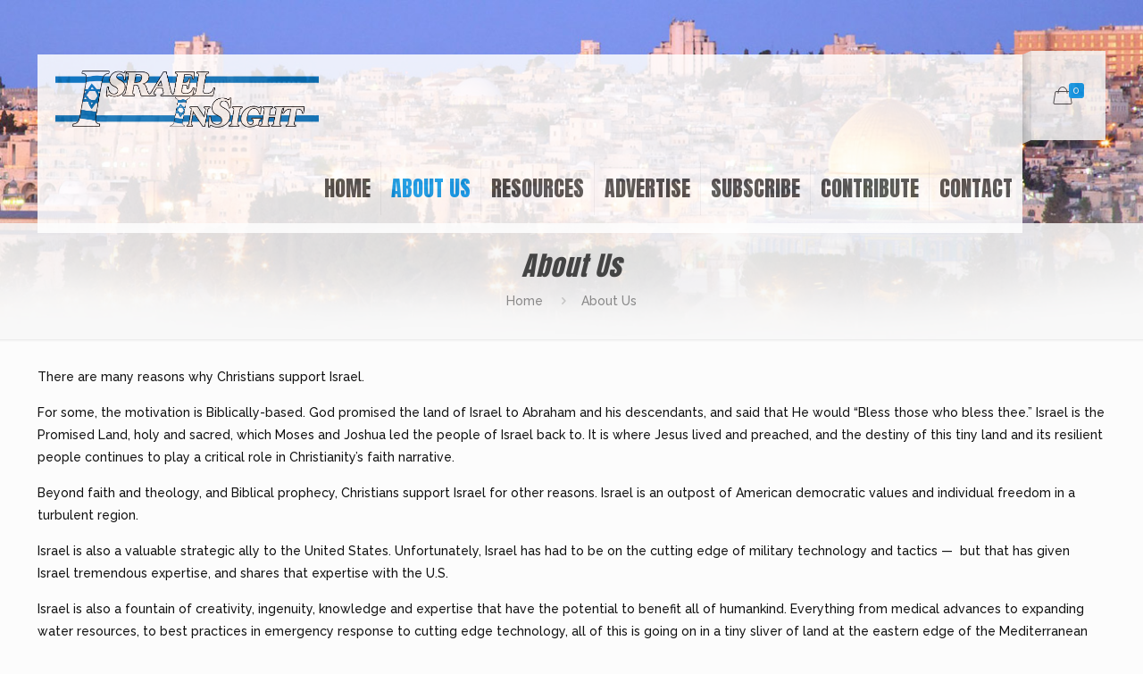

--- FILE ---
content_type: text/css
request_url: https://israelinsightmagazine.com/wp-content/themes/betheme/style.css?ver=17.8.6
body_size: -104
content:
/*
Theme Name: IISTheme
Author: #
Description: #
Theme URI: #
Author URI: #
License: #
License URI: -
Version: 17.8.6

All css files are placed in /css/ folder
*/